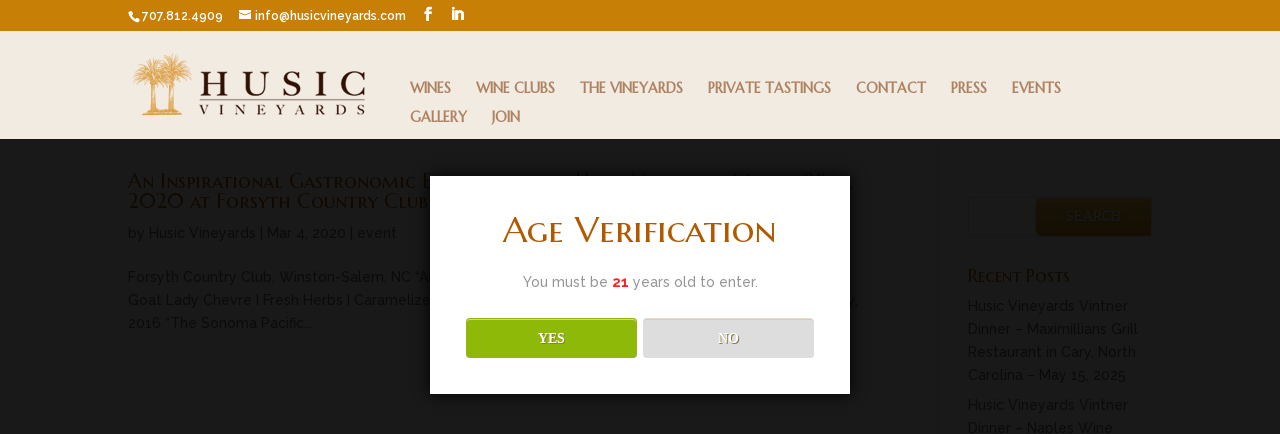

--- FILE ---
content_type: text/css
request_url: https://www.husicvineyards.com/wp-content/plugins/commerce7-connect/public/css/frontend-styles.css?ver=1659978267
body_size: 1281
content:
#c7c-cart-and-account-buttons-container {
  position: absolute;
  top: 1rem;
  right: 1rem;
  z-index: 9997;
  display: flex;
  align-items: center;
}
#c7c-cart-and-account-buttons-container > .container > * + * {
  margin-left: 0.5rem;
}

.c7c-loading-background {
  z-index: 9998;
  position: fixed;
  top: 0;
  left: 0;
  height: 100%;
  width: 100%;
  background-color: var(--c7-bg);
  margin: 0;
}
.c7c-loading-background + #c7-content {
  margin: 0;
}

.c7c-subscribe-pop-up {
  visibility: hidden;
}
.c7c-subscribe-pop-up.is-open {
  visibility: visible;
}
.c7c-subscribe-pop-up .modal-dialog {
  position: fixed;
  top: 0;
  left: 0;
  width: 100%;
  height: 100vh;
  display: flex;
  flex-direction: column;
  align-items: center;
  justify-content: center;
  background-color: rgba(0, 0, 0, 0.75);
}
.c7c-subscribe-pop-up .modal-dialog > .banner-image {
  width: 640px;
  height: 320px;
  object-fit: cover;
  border-top-left-radius: 4px;
  border-top-right-radius: 4px;
}
.c7c-subscribe-pop-up .modal-dialog > .pop-up-container {
  background: #fff;
  padding: 32px;
  border-radius: 4px;
  position: relative;
  width: 640px;
  box-sizing: border-box;
}
.c7c-subscribe-pop-up .modal-dialog > .pop-up-container > .pop-up-header > .pop-up-title {
  margin: 0;
  margin-bottom: 12px;
  font-size: 22px;
}
.c7c-subscribe-pop-up .modal-dialog > .pop-up-container > .pop-up-header > .close-button {
  appearance: none;
  background: none;
  border: none;
  position: absolute;
  top: 0;
  right: 0;
  cursor: pointer;
  margin-top: 20px;
  margin-right: 16px;
}
.c7c-subscribe-pop-up .modal-dialog > .pop-up-container > .pop-up-header > .close-button > i {
  font-size: 32px;
  width: 32px;
  height: 32px;
  line-height: 32px;
}
.c7c-subscribe-pop-up .modal-dialog > .pop-up-container > .pop-up-content > p {
  margin-bottom: 24px;
}
.c7c-subscribe-pop-up .modal-dialog > .banner-image + .pop-up-container {
  border-top-left-radius: 0px;
  border-top-right-radius: 0px;
}
@media (min-width: 481px) {
  .c7c-subscribe-pop-up .modal-dialog .c7-form__field,
.c7c-subscribe-pop-up .modal-dialog .c7-btn.c7-btn--primary {
    margin-bottom: 0;
  }
}

.c7c-social-share-buttons {
  display: flex;
  align-items: center;
}
.c7c-social-share-buttons > * + * {
  margin-left: 4px;
}

.c7c-pinterest-save-button {
  display: flex;
}
.c7c-pinterest-save-button > span {
  padding: 0 8px 0 6px !important;
  background-position-x: 7px !important;
}

.c7c-email-share-button {
  display: inline-block;
  position: relative;
}
.c7c-email-share-button a {
  display: flex;
  align-items: center;
  font-size: 11px;
  line-height: 18px;
  font-weight: bold;
  background-color: #666;
  border-radius: 3px;
  padding: 1px 10px 1px 4px;
  color: #fff;
  top: 0;
  text-decoration: none !important;
}
.c7c-email-share-button a i {
  font-size: 14px;
  padding-top: 2px;
  height: 18px;
}

.c7c-related-products {
  display: flex;
  flex-wrap: wrap;
}
.c7c-related-products > .related-product {
  display: flex;
  width: 33.33%;
  padding: 0 16px;
}
.c7c-related-products > .related-product .related-product__image {
  width: 20%;
}
.c7c-related-products > .related-product .related-product__details {
  flex: 1;
}

.c7c-favorite-product-button > input {
  cursor: pointer;
  display: inline-block;
  border: 0;
  border-radius: var(--c7-button-border-radius);
  font-size: var(--c7-font-size);
  font-weight: 500;
  line-height: 1.5;
  min-height: 46px;
  padding: 11px 20px;
  text-align: center;
  text-decoration: none;
  transition: all 0.1s ease-out;
  background: var(--c7-alt-button-bg);
  color: var(--c7-alt-button-text-color);
}

.c7-connect-favorite-products .c7c-favorite-product-button {
  margin-bottom: 16px;
}

.c7c-product-reviews > .product-review > .delete-review-button {
  color: #b32d2e;
}

.c7c-product-review-form {
  display: flex;
  flex-direction: column;
  align-items: flex-start;
}
.c7c-product-review-form .rating-hidden-input {
  padding: 8px;
}
.c7c-product-review-form .rating-comment-input {
  margin-top: 12px;
  padding: 8px;
  line-height: 1.5;
}
.c7c-product-review-form .product-review-form-submit-button {
  margin-top: 12px;
}
.c7c-product-review-form .rating-stars-input > span {
  cursor: pointer;
}
.c7c-product-review-form .rating-stars-input > span > .dashicons-star-filled {
  display: none;
}
.c7c-product-review-form .rating-stars-input[data-value="1"] > span:nth-child(1) > .dashicons-star-filled {
  display: inline-block;
}
.c7c-product-review-form .rating-stars-input[data-value="1"] > span:nth-child(1) > .dashicons-star-empty {
  display: none;
}
.c7c-product-review-form .rating-stars-input[data-value="2"] > span:nth-child(1) > .dashicons-star-filled,
.c7c-product-review-form .rating-stars-input[data-value="2"] > span:nth-child(2) > .dashicons-star-filled {
  display: inline-block;
}
.c7c-product-review-form .rating-stars-input[data-value="2"] > span:nth-child(1) > .dashicons-star-empty,
.c7c-product-review-form .rating-stars-input[data-value="2"] > span:nth-child(2) > .dashicons-star-empty {
  display: none;
}
.c7c-product-review-form .rating-stars-input[data-value="3"] > span:nth-child(1) > .dashicons-star-filled,
.c7c-product-review-form .rating-stars-input[data-value="3"] > span:nth-child(2) > .dashicons-star-filled,
.c7c-product-review-form .rating-stars-input[data-value="3"] > span:nth-child(3) > .dashicons-star-filled {
  display: inline-block;
}
.c7c-product-review-form .rating-stars-input[data-value="3"] > span:nth-child(1) > .dashicons-star-empty,
.c7c-product-review-form .rating-stars-input[data-value="3"] > span:nth-child(2) > .dashicons-star-empty,
.c7c-product-review-form .rating-stars-input[data-value="3"] > span:nth-child(3) > .dashicons-star-empty {
  display: none;
}
.c7c-product-review-form .rating-stars-input[data-value="4"] > span:nth-child(1) > .dashicons-star-filled,
.c7c-product-review-form .rating-stars-input[data-value="4"] > span:nth-child(2) > .dashicons-star-filled,
.c7c-product-review-form .rating-stars-input[data-value="4"] > span:nth-child(3) > .dashicons-star-filled,
.c7c-product-review-form .rating-stars-input[data-value="4"] > span:nth-child(4) > .dashicons-star-filled {
  display: inline-block;
}
.c7c-product-review-form .rating-stars-input[data-value="4"] > span:nth-child(1) > .dashicons-star-empty,
.c7c-product-review-form .rating-stars-input[data-value="4"] > span:nth-child(2) > .dashicons-star-empty,
.c7c-product-review-form .rating-stars-input[data-value="4"] > span:nth-child(3) > .dashicons-star-empty,
.c7c-product-review-form .rating-stars-input[data-value="4"] > span:nth-child(4) > .dashicons-star-empty {
  display: none;
}
.c7c-product-review-form .rating-stars-input[data-value="5"] > span:nth-child(1) > .dashicons-star-filled,
.c7c-product-review-form .rating-stars-input[data-value="5"] > span:nth-child(2) > .dashicons-star-filled,
.c7c-product-review-form .rating-stars-input[data-value="5"] > span:nth-child(3) > .dashicons-star-filled,
.c7c-product-review-form .rating-stars-input[data-value="5"] > span:nth-child(4) > .dashicons-star-filled,
.c7c-product-review-form .rating-stars-input[data-value="5"] > span:nth-child(5) > .dashicons-star-filled {
  display: inline-block;
}
.c7c-product-review-form .rating-stars-input[data-value="5"] > span:nth-child(1) > .dashicons-star-empty,
.c7c-product-review-form .rating-stars-input[data-value="5"] > span:nth-child(2) > .dashicons-star-empty,
.c7c-product-review-form .rating-stars-input[data-value="5"] > span:nth-child(3) > .dashicons-star-empty,
.c7c-product-review-form .rating-stars-input[data-value="5"] > span:nth-child(4) > .dashicons-star-empty,
.c7c-product-review-form .rating-stars-input[data-value="5"] > span:nth-child(5) > .dashicons-star-empty {
  display: none;
}

.c7c-c7-pagination > a:nth-child(3) {
  margin-left: 8px;
}

.c7c-search-form {
  position: relative;
}
.c7c-search-form > button {
  position: absolute;
  top: 0;
  right: 0;
  height: 100%;
  appearance: none;
  border: 0;
  background: none;
}
.c7c-search-form > button > span {
  font-size: 24px;
  width: 24px;
  height: 24px;
  opacity: 0.25;
}
.c7c-search-form > button > span:active {
  opacity: 0.75;
}
.c7c-search-form > input:focus + button > span {
  opacity: 0.75;
}

.c7c-trade-assets .c7-product__title h3 {
  text-align: center;
}
.c7c-trade-assets .product-trade-asset {
  display: flex;
  align-items: center;
  justify-content: space-between;
  padding: 0 32px;
}
.c7c-trade-assets .product-trade-asset a {
  text-decoration: none !important;
}
.c7c-trade-assets .product-trade-asset + .product-trade-asset {
  margin-top: 4px;
}
@media screen and (min-width: 1024px) {
  .c7c-trade-assets .c7-product-collection__product-list {
    grid-template-columns: 1fr 1fr 1fr;
  }
}
@media screen and (min-width: 1280px) {
  .c7c-trade-assets .c7-product-collection__product-list {
    grid-template-columns: 1fr 1fr 1fr 1fr;
  }
}

.c7c-single-recipe .recipe-image > img {
  width: 100%;
  max-width: 640px;
}

/*# sourceMappingURL=frontend-styles.css.map */


--- FILE ---
content_type: text/css
request_url: https://www.husicvineyards.com/wp-content/themes/Divi-child/style.css?ver=2.2.1478634271
body_size: 374
content:
/*
Theme Name: Divi Child
Theme URI: http://www.elegantthemes.com/gallery/divi/
Template: Divi
Author: Elegant Themes
Author URI: http://www.elegantthemes.com
Description: Smart. Flexible. Beautiful. Divi is the most powerful theme in our collection.
Version: 2.2.1478634271
Updated: 2016-11-08 19:44:11
*/

#main-header {
    z-index: 999999;
}
#commerce7-connect-cart-and-account-buttons-container {
    margin-top: -5px;
}
#commerce7-connect-cart-and-account-buttons-container .container {
    width: auto;
    padding: 0;
}
#commerce7-connect-cart-and-account-buttons-container .container>div {
    display: inline-block;
    vertical-align: middle;
}
.c7-user-nav__cart > button {
    padding: 0;
    width:  auto;
}
#top-header {
    z-index: 99999999;
}
#vs2-accountLinks-user {
	margin-right: 5px;
	}
	
@media (max-width:767px) {
	#et-secondary-menu {
	display:block !important;
	}
	#et-secondary-menu .et-social-icon {
	display:none !important;
	}
	.et_secondary_nav_two_panels #et-secondary-menu {
	margin-bottom: 7px;
	margin-top:0px;
	}
	#et-info {
	padding-bottom: 0px;
	}
	
	
    #vs2-cart-confirmation {
	background:#c87f05;
	position:fixed;
	top:0;
	left:0;
	padding: 20px 0px 20px 0px;
	width:100%;
	}
}
	
.et-social-linkedin a:before { 
	content: '\e09d';
}
@media (max-width: 980px) {
	#et-secondary-nav, #et-secondary-menu {
	    display: block !important;
	    padding: 10px 0 5px; 
	}
	#et-top-navigation .mobile_menu_bar_toggle {
	    position: absolute;
	    top: 40px;
	    right: 0px;
	    margin-top: 0 !important;
	}
	.et_mobile_menu {
	    top: 96px;
	}
}
@media (max-width: 767px) {
	#commerce7-connect-cart-and-account-buttons-container .container {
	    text-align: center;
	}
	#et-top-navigation .mobile_menu_bar_toggle {
	    position: absolute;
	    top: 26px;
	    right: 0px;
	    margin-top: 0 !important;
	}
	.et_mobile_menu {
	    top: 75px;
	}
}
@media (max-width: 515px) {
	.et_mobile_menu {
	    top: 100px;
	}
}

--- FILE ---
content_type: text/css
request_url: https://www.husicvineyards.com/wp-content/et-cache/global/et-divi-customizer-global.min.css?ver=1764916344
body_size: 3268
content:
body,.et_pb_column_1_2 .et_quote_content blockquote cite,.et_pb_column_1_2 .et_link_content a.et_link_main_url,.et_pb_column_1_3 .et_quote_content blockquote cite,.et_pb_column_3_8 .et_quote_content blockquote cite,.et_pb_column_1_4 .et_quote_content blockquote cite,.et_pb_blog_grid .et_quote_content blockquote cite,.et_pb_column_1_3 .et_link_content a.et_link_main_url,.et_pb_column_3_8 .et_link_content a.et_link_main_url,.et_pb_column_1_4 .et_link_content a.et_link_main_url,.et_pb_blog_grid .et_link_content a.et_link_main_url,body .et_pb_bg_layout_light .et_pb_post p,body .et_pb_bg_layout_dark .et_pb_post p{font-size:14px}.et_pb_slide_content,.et_pb_best_value{font-size:15px}#et_search_icon:hover,.mobile_menu_bar:before,.mobile_menu_bar:after,.et_toggle_slide_menu:after,.et-social-icon a:hover,.et_pb_sum,.et_pb_pricing li a,.et_pb_pricing_table_button,.et_overlay:before,.entry-summary p.price ins,.et_pb_member_social_links a:hover,.et_pb_widget li a:hover,.et_pb_filterable_portfolio .et_pb_portfolio_filters li a.active,.et_pb_filterable_portfolio .et_pb_portofolio_pagination ul li a.active,.et_pb_gallery .et_pb_gallery_pagination ul li a.active,.wp-pagenavi span.current,.wp-pagenavi a:hover,.nav-single a,.tagged_as a,.posted_in a{color:#c87f05}.et_pb_contact_submit,.et_password_protected_form .et_submit_button,.et_pb_bg_layout_light .et_pb_newsletter_button,.comment-reply-link,.form-submit .et_pb_button,.et_pb_bg_layout_light .et_pb_promo_button,.et_pb_bg_layout_light .et_pb_more_button,.et_pb_contact p input[type="checkbox"]:checked+label i:before,.et_pb_bg_layout_light.et_pb_module.et_pb_button{color:#c87f05}.footer-widget h4{color:#c87f05}.et-search-form,.nav li ul,.et_mobile_menu,.footer-widget li:before,.et_pb_pricing li:before,blockquote{border-color:#c87f05}.et_pb_counter_amount,.et_pb_featured_table .et_pb_pricing_heading,.et_quote_content,.et_link_content,.et_audio_content,.et_pb_post_slider.et_pb_bg_layout_dark,.et_slide_in_menu_container,.et_pb_contact p input[type="radio"]:checked+label i:before{background-color:#c87f05}a{color:#ffffff}#main-header,#main-header .nav li ul,.et-search-form,#main-header .et_mobile_menu{background-color:#f2ebe2}.et_secondary_nav_enabled #page-container #top-header{background-color:#c87f05!important}#et-secondary-nav li ul{background-color:#c87f05}.et_header_style_centered .mobile_nav .select_page,.et_header_style_split .mobile_nav .select_page,.et_nav_text_color_light #top-menu>li>a,.et_nav_text_color_dark #top-menu>li>a,#top-menu a,.et_mobile_menu li a,.et_nav_text_color_light .et_mobile_menu li a,.et_nav_text_color_dark .et_mobile_menu li a,#et_search_icon:before,.et_search_form_container input,span.et_close_search_field:after,#et-top-navigation .et-cart-info{color:rgba(155,100,59,0.78)}.et_search_form_container input::-moz-placeholder{color:rgba(155,100,59,0.78)}.et_search_form_container input::-webkit-input-placeholder{color:rgba(155,100,59,0.78)}.et_search_form_container input:-ms-input-placeholder{color:rgba(155,100,59,0.78)}#top-menu li.current-menu-ancestor>a,#top-menu li.current-menu-item>a,#top-menu li.current_page_item>a{color:#c87f05}#main-footer{background-color:#f7f4ef}#main-footer .footer-widget h4,#main-footer .widget_block h1,#main-footer .widget_block h2,#main-footer .widget_block h3,#main-footer .widget_block h4,#main-footer .widget_block h5,#main-footer .widget_block h6{color:#c87f05}.footer-widget li:before{border-color:#c87f05}@media only screen and (min-width:981px){.et_header_style_left #et-top-navigation,.et_header_style_split #et-top-navigation{padding:15px 0 0 0}.et_header_style_left #et-top-navigation nav>ul>li>a,.et_header_style_split #et-top-navigation nav>ul>li>a{padding-bottom:15px}.et_header_style_split .centered-inline-logo-wrap{width:30px;margin:-30px 0}.et_header_style_split .centered-inline-logo-wrap #logo{max-height:30px}.et_pb_svg_logo.et_header_style_split .centered-inline-logo-wrap #logo{height:30px}.et_header_style_centered #top-menu>li>a{padding-bottom:5px}.et_header_style_slide #et-top-navigation,.et_header_style_fullscreen #et-top-navigation{padding:6px 0 6px 0!important}.et_header_style_centered #main-header .logo_container{height:30px}.et_header_style_left .et-fixed-header #et-top-navigation,.et_header_style_split .et-fixed-header #et-top-navigation{padding:21px 0 0 0}.et_header_style_left .et-fixed-header #et-top-navigation nav>ul>li>a,.et_header_style_split .et-fixed-header #et-top-navigation nav>ul>li>a{padding-bottom:21px}.et_header_style_centered header#main-header.et-fixed-header .logo_container{height:42px}.et_header_style_split #main-header.et-fixed-header .centered-inline-logo-wrap{width:42px;margin:-42px 0}.et_header_style_split .et-fixed-header .centered-inline-logo-wrap #logo{max-height:42px}.et_pb_svg_logo.et_header_style_split .et-fixed-header .centered-inline-logo-wrap #logo{height:42px}.et_header_style_slide .et-fixed-header #et-top-navigation,.et_header_style_fullscreen .et-fixed-header #et-top-navigation{padding:12px 0 12px 0!important}.et_fixed_nav #page-container .et-fixed-header#top-header{background-color:#c87f05!important}.et_fixed_nav #page-container .et-fixed-header#top-header #et-secondary-nav li ul{background-color:#c87f05}.et-fixed-header #top-menu a,.et-fixed-header #et_search_icon:before,.et-fixed-header #et_top_search .et-search-form input,.et-fixed-header .et_search_form_container input,.et-fixed-header .et_close_search_field:after,.et-fixed-header #et-top-navigation .et-cart-info{color:rgba(155,100,59,0.78)!important}.et-fixed-header .et_search_form_container input::-moz-placeholder{color:rgba(155,100,59,0.78)!important}.et-fixed-header .et_search_form_container input::-webkit-input-placeholder{color:rgba(155,100,59,0.78)!important}.et-fixed-header .et_search_form_container input:-ms-input-placeholder{color:rgba(155,100,59,0.78)!important}.et-fixed-header #top-menu li.current-menu-ancestor>a,.et-fixed-header #top-menu li.current-menu-item>a,.et-fixed-header #top-menu li.current_page_item>a{color:#c87f05!important}}@media only screen and (min-width:1350px){.et_pb_row{padding:27px 0}.et_pb_section{padding:54px 0}.single.et_pb_pagebuilder_layout.et_full_width_page .et_post_meta_wrapper{padding-top:81px}.et_pb_fullwidth_section{padding:0}}	h1,h2,h3,h4,h5,h6{font-family:'Droid Sans',sans-serif}body,input,textarea,select{font-family:'Raleway',Helvetica,Arial,Lucida,sans-serif}@media (min-width:769px){#logo{width:252px;margin-top:10px;margin-bottom:10px}}#et-top-navigation{padding-left:282px!important}#main-header .container{max-width:1140px}.avwp-av{z-index:999999}.post{clear:both}.vs2-account-login-register-link{color:#c87f05!important}a.orange:link{color:#c87f05!important}a.orange:visited{color:#c87f05!important}a.orange:hover{color:#F9E8C3!important}a.orange:active{color:#c87f05!important}.entry-content a{color:#c87f05!important}.entry-content a:hover{color:#f9e8c3!important}.award{font-size:36px;line-height:36px;font-family:'Marcellus SC',serif!important;color:#B25900!important}.hr{color:#c87f05!important}.bigtext{font-size:22px;line-height:30px}.leftmarg300{margin-left:300px;margin-right:-200px}.grey{color:#333}h1{font-family:'Marcellus SC',serif!important;color:#B25900!important}h2{font-family:'Marcellus SC',serif!important;color:#B25900!important}h3{font-family:'Marcellus SC',serif!important;color:#B25900!important}h4{font-family:'Marcellus SC',serif!important;color:#B25900!important}.et_pb_post h2,.et_pb_post h1,h3#reply-title{font-size:20px;margin-top:-25px}.btmspace{margin-bottom:50px}.center{text-align:center!important}.et_fixed_nav #logo,.et-fixed-header #logo{max-height:100%!important;padding:0px!important;height:75px!important;margin-top:20px}@media only screen and (max-width:768px){.et_fixed_nav #logo,.et-fixed-header #logo{height:55px!important;margin-top:20px;margin-bottom:20px!important}}@media only screen and (max-width:550px){.et_header_style_left #et-top-navigation{padding-top:0}}#top-menu a{font-size:14px;font-family:Marcellus SC,serif;color:#321105}#top-menu a:hover{color:#dd9933}@media only screen and (min-width:981px){.et_header_style_left #et-top-navigation{padding:0px 0 0 0;margin-top:-55px}}.et_header_style_left .mobile_menu_bar{padding:0px 0 0 0;margin-top:-80px}.home .et_pb_slide_description{padding:400px!important}.blurb1{width:357px;height:257px;background-image:url(/wp-content/uploads/2015/04/blurb1_bg.png)}.blurb2{width:357px;height:257px;background-image:url(/wp-content/uploads/2015/04/blurb2_bg.png)}@media only screen and (max-width:768px){.blurb1{width:290px;height:257px;margin-left:-10px;background-size:100% 100%;background-image:url(/wp-content/uploads/2015/04/blurb1_bg.png)}}@media only screen and (max-width:768px){.blurb2{width:290px;height:257px;margin-left:-10px;background-size:100% 100%;background-image:url(/wp-content/uploads/2015/04/blurb2_bg.png)}}.sm_wine{position:relative;float:left;padding:20px;text-align:center}@media only screen and (max-width:768px){.sm_wine{margin:0 auto!important;float:none!important}}.centered{display:block!important;margin:0 auto!important}.et_pb_bg_layout_light a.et_pb_promo_button{background:#6C3200;color:#fff!important;border-style:none}.et_pb_bg_layout_light a.et_pb_promo_button:hover{background:#6C3200;color:#fff!important;border-style:none}.slider_btm{height:328px!important}#main-footer{background-color:#F7F4EF}#footer-bottom{background-color:rgba(0,0,0,0)}#footer-info{color:#000!important}.wineclubbg{padding:250px 100px!important}.wineclubbox{background-color:#F9E8C3!important;width:100%;padding:5%;overflow:hidden}.wineclubbox_left{width:30%;position:relative;float:left;padding-right:20px}.wineclubbox_right{width:70%;position:relative;float:left}@media only screen and (max-width:64em){.wineclubbox{background-color:#F9E8C3!important;width:220%;overflow:hidden;margin-left:-70px}}@media only screen and (max-width:64em){.wineclubbox_left{width:100%;position:relative;float:left}}@media only screen and (max-width:64em){.wineclubbox_right{width:100%;position:relative;clear:left;padding:10px}}body .et_pb_main_blurb_image{width:500px!important;margin-left:-200px}#et-info-email:hover{color:#fff}.vineyard_intro{background-color:#F9E8C3;padding:50px}.vineyard_bios_2ndrow{margin-top:-80px}#footer-bottom{background-color:#F1EBE2}#footer-widgets .footer-widget a{color:#000}.fluid-width-video-wrapper iframe{width:500px!important;height:315px!important}#etrecentvideoswidget-2{height:18px;padding-top:110px}a.prev-video,.flex-direction-nav a.flex-prev,a.next-video,.flex-direction-nav a.flex-next{margin-top:-14px}.vs2-productList-bottleSize{color:#C87F05;margin:0px 10px 0px 10px}.vs2-productList-price{color:#C87F05;margin:0px 10px 0px 10px}.vs2-productList-quantity-dropdown{margin:0px 10px 0px 10px}.vs2-productList-sub{border-style:solid;border-width:1px;border-color:#724C40;padding:10px;margin-top:20px;width:100%}.vs2-productDetail-description{color:#fff;margin-bottom:20px}.vs2-productDetail-attributes{color:#fff}.vs2-productList-addToCart{margin-top:0.5em;padding:1em 0 0.5em}button,.button,.button:link,.button:visited,input[type="submit"],input[type="button"],#submit-button{background-color:#dd9a27;border:medium none;border-radius:2px;color:#fff!important;font-family:"OpenSansRegular",Arial,Helvetica,sans-serif;font-size:1em;padding:1em;text-transform:uppercase;transition:background-color 0.25s ease-in-out 0s}button:hover,button:focus,button:active,.button:hover,.button:focus,input[type="submit"]:hover,input[type="submit"]:focus,input[type="submit"]:active,input[type="button"]:hover,input[type="button"]:focus,input[type="button"]:active,#submit-button:hover,#submit-button:focus,#submit-button:active{background-color:#ffb12a!important;border:medium none;color:#fff!important;cursor:pointer;outline:medium none!important;text-decoration:none;transition:background-color 0.25s ease-in-out 0s!important}.columns{position:relative;float:left;width:25%;height:570px;margin:25px;vertical-align:bottom}@media only screen and (max-width:768px){.columns{position:relative;float:left;width:60%;height:570px;margin-left:60px;margin-right:60px;vertical-align:bottom}}.columns-library{position:relative;float:left;width:25%;height:520px;margin:25px;vertical-align:bottom}@media only screen and (max-width:768px){.columns-library{position:relative;float:left;width:60%;height:520px;margin:60px;vertical-align:bottom}}.featured_left{position:relative;width:20%;float:left}featured_right{position:relative;width:80%;float:right}@media only screen and (min-width:64.063em){.moveright{margin-left:20%}}.vs2-accountLinks-user-label{color:#fff!important}.joinclub{-moz-box-shadow:inset 0px 1px 0px 0px #e0c9ac;-webkit-box-shadow:inset 0px 1px 0px 0px #e0c9ac;box-shadow:inset 0px 1px 0px 0px #e0c9ac;background:-webkit-gradient(linear,left top,left bottom,color-stop(0.05,#fac344),color-stop(1,#cc8c1e));background:-moz-linear-gradient(center top,#fac344 5%,#cc8c1e 100%);filter:progid:DXImageTransform.Microsoft.gradient(startColorstr='#fac344',endColorstr='#cc8c1e');background-color:#fac344;-webkit-border-top-left-radius:7px;-moz-border-radius-topleft:7px;border-top-left-radius:7px;-webkit-border-top-right-radius:7px;-moz-border-radius-topright:7px;border-top-right-radius:7px;-webkit-border-bottom-right-radius:7px;-moz-border-radius-bottomright:7px;border-bottom-right-radius:7px;-webkit-border-bottom-left-radius:7px;-moz-border-radius-bottomleft:7px;border-bottom-left-radius:7px;text-indent:0;border:1px solid #eeb44f;display:inline-block;color:#ffffff;font-family:Trebuchet MS;font-size:14px;font-weight:normal;font-style:normal;height:40px;line-height:40px;width:117px;text-decoration:none;text-align:center;text-shadow:1px 1px 0px #8c7c3a}.joinclub:hover{background:-webkit-gradient(linear,left top,left bottom,color-stop(0.05,#cc8c1e),color-stop(1,#fac344));background:-moz-linear-gradient(center top,#cc8c1e 5%,#fac344 100%);filter:progid:DXImageTransform.Microsoft.gradient(startColorstr='#cc8c1e',endColorstr='#fac344');background-color:#cc8c1e}.joinclub:active{position:relative;top:1px}button,.button,.button:link,.button:visited,input[type="submit"],input[type="button"],#submit-button{-moz-box-shadow:inset 0px 1px 0px 0px #e0c9ac;-webkit-box-shadow:inset 0px 1px 0px 0px #e0c9ac;box-shadow:inset 0px 1px 0px 0px #e0c9ac;background:-webkit-gradient(linear,left top,left bottom,color-stop(0.05,#fac344),color-stop(1,#cc8c1e));background:-moz-linear-gradient(center top,#fac344 5%,#cc8c1e 100%);filter:progid:DXImageTransform.Microsoft.gradient(startColorstr='#fac344',endColorstr='#cc8c1e');background-color:#fac344;-webkit-border-top-left-radius:7px;-moz-border-radius-topleft:7px;border-top-left-radius:7px;-webkit-border-top-right-radius:7px;-moz-border-radius-topright:7px;border-top-right-radius:7px;-webkit-border-bottom-right-radius:7px;-moz-border-radius-bottomright:7px;border-bottom-right-radius:7px;-webkit-border-bottom-left-radius:7px;-moz-border-radius-bottomleft:7px;border-bottom-left-radius:7px;text-indent:0;border:1px solid #eeb44f;display:inline-block;color:#ffffff;font-family:Trebuchet MS;font-size:14px;font-weight:normal;font-style:normal;height:40px;line-height:12px;width:117px;text-decoration:none;text-align:center;text-shadow:1px 1px 0px #8c7c3a}button:hover,button:focus,button:active,.button:hover,.button:focus,input[type="submit"]:hover,input[type="submit"]:focus,input[type="submit"]:active,input[type="button"]:hover,input[type="button"]:focus,input[type="button"]:active,#submit-button:hover,#submit-button:focus,#submit-button:active{background:-webkit-gradient(linear,left top,left bottom,color-stop(0.05,#cc8c1e),color-stop(1,#fac344));background:-moz-linear-gradient(center top,#cc8c1e 5%,#fac344 100%);filter:progid:DXImageTransform.Microsoft.gradient(startColorstr='#cc8c1e',endColorstr='#fac344');background-color:#cc8c1e}.c7-side-cart__header button{cursor:pointer;background:none;background-color:transparent;border:0;padding:0;-moz-box-shadow:none;-webkit-box-shadow:none;box-shadow:none;width:auto}.entry-content button.c7-btn,.entry-content button.c7-btn--primary,.entry-content .c7-btn,.entry-content .c7-btn--primary,.entry-content button.c7-link{color:#fff!important}img{image-rendering:-webkit-optimize-contrast}